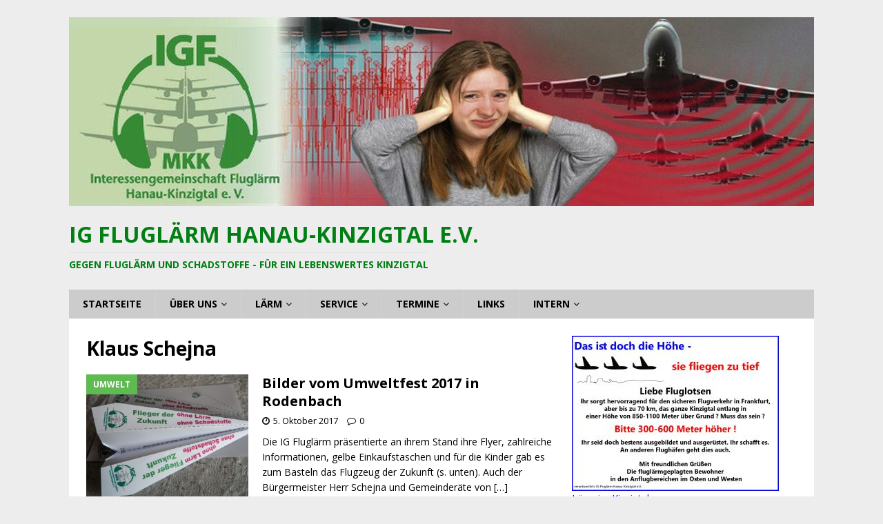

--- FILE ---
content_type: text/html; charset=UTF-8
request_url: https://www.igfluglaerm.de/tag/klaus-schejna/
body_size: 11007
content:
<!DOCTYPE html>
<html class="no-js mh-one-sb" lang="de">
<head>
<meta charset="UTF-8">
<meta name="viewport" content="width=device-width, initial-scale=1.0">
<link rel="profile" href="http://gmpg.org/xfn/11" />
<title>Klaus Schejna &#8211; IG Fluglärm Hanau-Kinzigtal e.V.</title>
<meta name='robots' content='max-image-preview:large' />
<link rel='dns-prefetch' href='//fonts.googleapis.com' />
<link rel="alternate" type="application/rss+xml" title="IG Fluglärm Hanau-Kinzigtal e.V. &raquo; Feed" href="https://www.igfluglaerm.de/feed/" />
<link rel="alternate" type="application/rss+xml" title="IG Fluglärm Hanau-Kinzigtal e.V. &raquo; Kommentar-Feed" href="https://www.igfluglaerm.de/comments/feed/" />
<link rel="alternate" type="application/rss+xml" title="IG Fluglärm Hanau-Kinzigtal e.V. &raquo; Klaus Schejna Schlagwort-Feed" href="https://www.igfluglaerm.de/tag/klaus-schejna/feed/" />
<script type="text/javascript">
window._wpemojiSettings = {"baseUrl":"https:\/\/s.w.org\/images\/core\/emoji\/14.0.0\/72x72\/","ext":".png","svgUrl":"https:\/\/s.w.org\/images\/core\/emoji\/14.0.0\/svg\/","svgExt":".svg","source":{"concatemoji":"https:\/\/www.igfluglaerm.de\/wp-includes\/js\/wp-emoji-release.min.js?ver=6.3.7"}};
/*! This file is auto-generated */
!function(i,n){var o,s,e;function c(e){try{var t={supportTests:e,timestamp:(new Date).valueOf()};sessionStorage.setItem(o,JSON.stringify(t))}catch(e){}}function p(e,t,n){e.clearRect(0,0,e.canvas.width,e.canvas.height),e.fillText(t,0,0);var t=new Uint32Array(e.getImageData(0,0,e.canvas.width,e.canvas.height).data),r=(e.clearRect(0,0,e.canvas.width,e.canvas.height),e.fillText(n,0,0),new Uint32Array(e.getImageData(0,0,e.canvas.width,e.canvas.height).data));return t.every(function(e,t){return e===r[t]})}function u(e,t,n){switch(t){case"flag":return n(e,"\ud83c\udff3\ufe0f\u200d\u26a7\ufe0f","\ud83c\udff3\ufe0f\u200b\u26a7\ufe0f")?!1:!n(e,"\ud83c\uddfa\ud83c\uddf3","\ud83c\uddfa\u200b\ud83c\uddf3")&&!n(e,"\ud83c\udff4\udb40\udc67\udb40\udc62\udb40\udc65\udb40\udc6e\udb40\udc67\udb40\udc7f","\ud83c\udff4\u200b\udb40\udc67\u200b\udb40\udc62\u200b\udb40\udc65\u200b\udb40\udc6e\u200b\udb40\udc67\u200b\udb40\udc7f");case"emoji":return!n(e,"\ud83e\udef1\ud83c\udffb\u200d\ud83e\udef2\ud83c\udfff","\ud83e\udef1\ud83c\udffb\u200b\ud83e\udef2\ud83c\udfff")}return!1}function f(e,t,n){var r="undefined"!=typeof WorkerGlobalScope&&self instanceof WorkerGlobalScope?new OffscreenCanvas(300,150):i.createElement("canvas"),a=r.getContext("2d",{willReadFrequently:!0}),o=(a.textBaseline="top",a.font="600 32px Arial",{});return e.forEach(function(e){o[e]=t(a,e,n)}),o}function t(e){var t=i.createElement("script");t.src=e,t.defer=!0,i.head.appendChild(t)}"undefined"!=typeof Promise&&(o="wpEmojiSettingsSupports",s=["flag","emoji"],n.supports={everything:!0,everythingExceptFlag:!0},e=new Promise(function(e){i.addEventListener("DOMContentLoaded",e,{once:!0})}),new Promise(function(t){var n=function(){try{var e=JSON.parse(sessionStorage.getItem(o));if("object"==typeof e&&"number"==typeof e.timestamp&&(new Date).valueOf()<e.timestamp+604800&&"object"==typeof e.supportTests)return e.supportTests}catch(e){}return null}();if(!n){if("undefined"!=typeof Worker&&"undefined"!=typeof OffscreenCanvas&&"undefined"!=typeof URL&&URL.createObjectURL&&"undefined"!=typeof Blob)try{var e="postMessage("+f.toString()+"("+[JSON.stringify(s),u.toString(),p.toString()].join(",")+"));",r=new Blob([e],{type:"text/javascript"}),a=new Worker(URL.createObjectURL(r),{name:"wpTestEmojiSupports"});return void(a.onmessage=function(e){c(n=e.data),a.terminate(),t(n)})}catch(e){}c(n=f(s,u,p))}t(n)}).then(function(e){for(var t in e)n.supports[t]=e[t],n.supports.everything=n.supports.everything&&n.supports[t],"flag"!==t&&(n.supports.everythingExceptFlag=n.supports.everythingExceptFlag&&n.supports[t]);n.supports.everythingExceptFlag=n.supports.everythingExceptFlag&&!n.supports.flag,n.DOMReady=!1,n.readyCallback=function(){n.DOMReady=!0}}).then(function(){return e}).then(function(){var e;n.supports.everything||(n.readyCallback(),(e=n.source||{}).concatemoji?t(e.concatemoji):e.wpemoji&&e.twemoji&&(t(e.twemoji),t(e.wpemoji)))}))}((window,document),window._wpemojiSettings);
</script>
<style type="text/css">
img.wp-smiley,
img.emoji {
	display: inline !important;
	border: none !important;
	box-shadow: none !important;
	height: 1em !important;
	width: 1em !important;
	margin: 0 0.07em !important;
	vertical-align: -0.1em !important;
	background: none !important;
	padding: 0 !important;
}
</style>
	<link rel='stylesheet' id='wp-block-library-css' href='https://www.igfluglaerm.de/wp-includes/css/dist/block-library/style.min.css?ver=6.3.7' type='text/css' media='all' />
<style id='classic-theme-styles-inline-css' type='text/css'>
/*! This file is auto-generated */
.wp-block-button__link{color:#fff;background-color:#32373c;border-radius:9999px;box-shadow:none;text-decoration:none;padding:calc(.667em + 2px) calc(1.333em + 2px);font-size:1.125em}.wp-block-file__button{background:#32373c;color:#fff;text-decoration:none}
</style>
<style id='global-styles-inline-css' type='text/css'>
body{--wp--preset--color--black: #000000;--wp--preset--color--cyan-bluish-gray: #abb8c3;--wp--preset--color--white: #ffffff;--wp--preset--color--pale-pink: #f78da7;--wp--preset--color--vivid-red: #cf2e2e;--wp--preset--color--luminous-vivid-orange: #ff6900;--wp--preset--color--luminous-vivid-amber: #fcb900;--wp--preset--color--light-green-cyan: #7bdcb5;--wp--preset--color--vivid-green-cyan: #00d084;--wp--preset--color--pale-cyan-blue: #8ed1fc;--wp--preset--color--vivid-cyan-blue: #0693e3;--wp--preset--color--vivid-purple: #9b51e0;--wp--preset--gradient--vivid-cyan-blue-to-vivid-purple: linear-gradient(135deg,rgba(6,147,227,1) 0%,rgb(155,81,224) 100%);--wp--preset--gradient--light-green-cyan-to-vivid-green-cyan: linear-gradient(135deg,rgb(122,220,180) 0%,rgb(0,208,130) 100%);--wp--preset--gradient--luminous-vivid-amber-to-luminous-vivid-orange: linear-gradient(135deg,rgba(252,185,0,1) 0%,rgba(255,105,0,1) 100%);--wp--preset--gradient--luminous-vivid-orange-to-vivid-red: linear-gradient(135deg,rgba(255,105,0,1) 0%,rgb(207,46,46) 100%);--wp--preset--gradient--very-light-gray-to-cyan-bluish-gray: linear-gradient(135deg,rgb(238,238,238) 0%,rgb(169,184,195) 100%);--wp--preset--gradient--cool-to-warm-spectrum: linear-gradient(135deg,rgb(74,234,220) 0%,rgb(151,120,209) 20%,rgb(207,42,186) 40%,rgb(238,44,130) 60%,rgb(251,105,98) 80%,rgb(254,248,76) 100%);--wp--preset--gradient--blush-light-purple: linear-gradient(135deg,rgb(255,206,236) 0%,rgb(152,150,240) 100%);--wp--preset--gradient--blush-bordeaux: linear-gradient(135deg,rgb(254,205,165) 0%,rgb(254,45,45) 50%,rgb(107,0,62) 100%);--wp--preset--gradient--luminous-dusk: linear-gradient(135deg,rgb(255,203,112) 0%,rgb(199,81,192) 50%,rgb(65,88,208) 100%);--wp--preset--gradient--pale-ocean: linear-gradient(135deg,rgb(255,245,203) 0%,rgb(182,227,212) 50%,rgb(51,167,181) 100%);--wp--preset--gradient--electric-grass: linear-gradient(135deg,rgb(202,248,128) 0%,rgb(113,206,126) 100%);--wp--preset--gradient--midnight: linear-gradient(135deg,rgb(2,3,129) 0%,rgb(40,116,252) 100%);--wp--preset--font-size--small: 13px;--wp--preset--font-size--medium: 20px;--wp--preset--font-size--large: 36px;--wp--preset--font-size--x-large: 42px;--wp--preset--spacing--20: 0.44rem;--wp--preset--spacing--30: 0.67rem;--wp--preset--spacing--40: 1rem;--wp--preset--spacing--50: 1.5rem;--wp--preset--spacing--60: 2.25rem;--wp--preset--spacing--70: 3.38rem;--wp--preset--spacing--80: 5.06rem;--wp--preset--shadow--natural: 6px 6px 9px rgba(0, 0, 0, 0.2);--wp--preset--shadow--deep: 12px 12px 50px rgba(0, 0, 0, 0.4);--wp--preset--shadow--sharp: 6px 6px 0px rgba(0, 0, 0, 0.2);--wp--preset--shadow--outlined: 6px 6px 0px -3px rgba(255, 255, 255, 1), 6px 6px rgba(0, 0, 0, 1);--wp--preset--shadow--crisp: 6px 6px 0px rgba(0, 0, 0, 1);}:where(.is-layout-flex){gap: 0.5em;}:where(.is-layout-grid){gap: 0.5em;}body .is-layout-flow > .alignleft{float: left;margin-inline-start: 0;margin-inline-end: 2em;}body .is-layout-flow > .alignright{float: right;margin-inline-start: 2em;margin-inline-end: 0;}body .is-layout-flow > .aligncenter{margin-left: auto !important;margin-right: auto !important;}body .is-layout-constrained > .alignleft{float: left;margin-inline-start: 0;margin-inline-end: 2em;}body .is-layout-constrained > .alignright{float: right;margin-inline-start: 2em;margin-inline-end: 0;}body .is-layout-constrained > .aligncenter{margin-left: auto !important;margin-right: auto !important;}body .is-layout-constrained > :where(:not(.alignleft):not(.alignright):not(.alignfull)){max-width: var(--wp--style--global--content-size);margin-left: auto !important;margin-right: auto !important;}body .is-layout-constrained > .alignwide{max-width: var(--wp--style--global--wide-size);}body .is-layout-flex{display: flex;}body .is-layout-flex{flex-wrap: wrap;align-items: center;}body .is-layout-flex > *{margin: 0;}body .is-layout-grid{display: grid;}body .is-layout-grid > *{margin: 0;}:where(.wp-block-columns.is-layout-flex){gap: 2em;}:where(.wp-block-columns.is-layout-grid){gap: 2em;}:where(.wp-block-post-template.is-layout-flex){gap: 1.25em;}:where(.wp-block-post-template.is-layout-grid){gap: 1.25em;}.has-black-color{color: var(--wp--preset--color--black) !important;}.has-cyan-bluish-gray-color{color: var(--wp--preset--color--cyan-bluish-gray) !important;}.has-white-color{color: var(--wp--preset--color--white) !important;}.has-pale-pink-color{color: var(--wp--preset--color--pale-pink) !important;}.has-vivid-red-color{color: var(--wp--preset--color--vivid-red) !important;}.has-luminous-vivid-orange-color{color: var(--wp--preset--color--luminous-vivid-orange) !important;}.has-luminous-vivid-amber-color{color: var(--wp--preset--color--luminous-vivid-amber) !important;}.has-light-green-cyan-color{color: var(--wp--preset--color--light-green-cyan) !important;}.has-vivid-green-cyan-color{color: var(--wp--preset--color--vivid-green-cyan) !important;}.has-pale-cyan-blue-color{color: var(--wp--preset--color--pale-cyan-blue) !important;}.has-vivid-cyan-blue-color{color: var(--wp--preset--color--vivid-cyan-blue) !important;}.has-vivid-purple-color{color: var(--wp--preset--color--vivid-purple) !important;}.has-black-background-color{background-color: var(--wp--preset--color--black) !important;}.has-cyan-bluish-gray-background-color{background-color: var(--wp--preset--color--cyan-bluish-gray) !important;}.has-white-background-color{background-color: var(--wp--preset--color--white) !important;}.has-pale-pink-background-color{background-color: var(--wp--preset--color--pale-pink) !important;}.has-vivid-red-background-color{background-color: var(--wp--preset--color--vivid-red) !important;}.has-luminous-vivid-orange-background-color{background-color: var(--wp--preset--color--luminous-vivid-orange) !important;}.has-luminous-vivid-amber-background-color{background-color: var(--wp--preset--color--luminous-vivid-amber) !important;}.has-light-green-cyan-background-color{background-color: var(--wp--preset--color--light-green-cyan) !important;}.has-vivid-green-cyan-background-color{background-color: var(--wp--preset--color--vivid-green-cyan) !important;}.has-pale-cyan-blue-background-color{background-color: var(--wp--preset--color--pale-cyan-blue) !important;}.has-vivid-cyan-blue-background-color{background-color: var(--wp--preset--color--vivid-cyan-blue) !important;}.has-vivid-purple-background-color{background-color: var(--wp--preset--color--vivid-purple) !important;}.has-black-border-color{border-color: var(--wp--preset--color--black) !important;}.has-cyan-bluish-gray-border-color{border-color: var(--wp--preset--color--cyan-bluish-gray) !important;}.has-white-border-color{border-color: var(--wp--preset--color--white) !important;}.has-pale-pink-border-color{border-color: var(--wp--preset--color--pale-pink) !important;}.has-vivid-red-border-color{border-color: var(--wp--preset--color--vivid-red) !important;}.has-luminous-vivid-orange-border-color{border-color: var(--wp--preset--color--luminous-vivid-orange) !important;}.has-luminous-vivid-amber-border-color{border-color: var(--wp--preset--color--luminous-vivid-amber) !important;}.has-light-green-cyan-border-color{border-color: var(--wp--preset--color--light-green-cyan) !important;}.has-vivid-green-cyan-border-color{border-color: var(--wp--preset--color--vivid-green-cyan) !important;}.has-pale-cyan-blue-border-color{border-color: var(--wp--preset--color--pale-cyan-blue) !important;}.has-vivid-cyan-blue-border-color{border-color: var(--wp--preset--color--vivid-cyan-blue) !important;}.has-vivid-purple-border-color{border-color: var(--wp--preset--color--vivid-purple) !important;}.has-vivid-cyan-blue-to-vivid-purple-gradient-background{background: var(--wp--preset--gradient--vivid-cyan-blue-to-vivid-purple) !important;}.has-light-green-cyan-to-vivid-green-cyan-gradient-background{background: var(--wp--preset--gradient--light-green-cyan-to-vivid-green-cyan) !important;}.has-luminous-vivid-amber-to-luminous-vivid-orange-gradient-background{background: var(--wp--preset--gradient--luminous-vivid-amber-to-luminous-vivid-orange) !important;}.has-luminous-vivid-orange-to-vivid-red-gradient-background{background: var(--wp--preset--gradient--luminous-vivid-orange-to-vivid-red) !important;}.has-very-light-gray-to-cyan-bluish-gray-gradient-background{background: var(--wp--preset--gradient--very-light-gray-to-cyan-bluish-gray) !important;}.has-cool-to-warm-spectrum-gradient-background{background: var(--wp--preset--gradient--cool-to-warm-spectrum) !important;}.has-blush-light-purple-gradient-background{background: var(--wp--preset--gradient--blush-light-purple) !important;}.has-blush-bordeaux-gradient-background{background: var(--wp--preset--gradient--blush-bordeaux) !important;}.has-luminous-dusk-gradient-background{background: var(--wp--preset--gradient--luminous-dusk) !important;}.has-pale-ocean-gradient-background{background: var(--wp--preset--gradient--pale-ocean) !important;}.has-electric-grass-gradient-background{background: var(--wp--preset--gradient--electric-grass) !important;}.has-midnight-gradient-background{background: var(--wp--preset--gradient--midnight) !important;}.has-small-font-size{font-size: var(--wp--preset--font-size--small) !important;}.has-medium-font-size{font-size: var(--wp--preset--font-size--medium) !important;}.has-large-font-size{font-size: var(--wp--preset--font-size--large) !important;}.has-x-large-font-size{font-size: var(--wp--preset--font-size--x-large) !important;}
.wp-block-navigation a:where(:not(.wp-element-button)){color: inherit;}
:where(.wp-block-post-template.is-layout-flex){gap: 1.25em;}:where(.wp-block-post-template.is-layout-grid){gap: 1.25em;}
:where(.wp-block-columns.is-layout-flex){gap: 2em;}:where(.wp-block-columns.is-layout-grid){gap: 2em;}
.wp-block-pullquote{font-size: 1.5em;line-height: 1.6;}
</style>
<link rel='stylesheet' id='contact-form-7-css' href='https://www.igfluglaerm.de/wp-content/plugins/contact-form-7/includes/css/styles.css?ver=5.8' type='text/css' media='all' />
<link rel='stylesheet' id='mh-magazine-css' href='https://www.igfluglaerm.de/wp-content/themes/mh-magazine/style.css?ver=3.9.9' type='text/css' media='all' />
<link rel='stylesheet' id='mh-font-awesome-css' href='https://www.igfluglaerm.de/wp-content/themes/mh-magazine/includes/font-awesome.min.css' type='text/css' media='all' />
<link rel='stylesheet' id='mh-google-fonts-css' href='https://fonts.googleapis.com/css?family=Open+Sans:300,400,400italic,600,700' type='text/css' media='all' />
<script type='text/javascript' src='https://www.igfluglaerm.de/wp-includes/js/jquery/jquery.min.js?ver=3.7.0' id='jquery-core-js'></script>
<script type='text/javascript' src='https://www.igfluglaerm.de/wp-includes/js/jquery/jquery-migrate.min.js?ver=3.4.1' id='jquery-migrate-js'></script>
<script type='text/javascript' src='https://www.igfluglaerm.de/wp-content/themes/mh-magazine/js/scripts.js?ver=3.9.9' id='mh-scripts-js'></script>
<link rel="https://api.w.org/" href="https://www.igfluglaerm.de/wp-json/" /><link rel="alternate" type="application/json" href="https://www.igfluglaerm.de/wp-json/wp/v2/tags/144" /><link rel="EditURI" type="application/rsd+xml" title="RSD" href="https://www.igfluglaerm.de/xmlrpc.php?rsd" />
<meta name="generator" content="WordPress 6.3.7" />
<!-- Analytics by WP Statistics - https://wp-statistics.com -->
<style type="text/css">
.mh-header { background: #81d742; }
.mh-navigation li:hover, .mh-navigation ul li:hover > ul, .mh-main-nav-wrap, .mh-main-nav, .mh-social-nav li a:hover, .entry-tags li, .mh-slider-caption, .mh-widget-layout8 .mh-widget-title .mh-footer-widget-title-inner, .mh-widget-col-1 .mh-slider-caption, .mh-widget-col-1 .mh-posts-lineup-caption, .mh-carousel-layout1, .mh-spotlight-widget, .mh-social-widget li a, .mh-author-bio-widget, .mh-footer-widget .mh-tab-comment-excerpt, .mh-nip-item:hover .mh-nip-overlay, .mh-widget .tagcloud a, .mh-footer-widget .tagcloud a, .mh-footer, .mh-copyright-wrap, input[type=submit]:hover, #infinite-handle span:hover { background: #cccccc; }
.mh-extra-nav-bg { background: rgba(204, 204, 204, 0.2); }
.mh-slider-caption, .mh-posts-stacked-title, .mh-posts-lineup-caption { background: #cccccc; background: rgba(204, 204, 204, 0.8); }
@media screen and (max-width: 900px) { #mh-mobile .mh-slider-caption, #mh-mobile .mh-posts-lineup-caption { background: rgba(204, 204, 204, 1); } }
.slicknav_menu, .slicknav_nav ul, #mh-mobile .mh-footer-widget .mh-posts-stacked-overlay { border-color: #cccccc; }
.mh-copyright, .mh-copyright a { color: #fff; }
.mh-widget-layout4 .mh-widget-title { background: #5fba51; background: rgba(95, 186, 81, 0.6); }
.mh-preheader, .mh-wide-layout .mh-subheader, .mh-ticker-title, .mh-main-nav li:hover, .mh-footer-nav, .slicknav_menu, .slicknav_btn, .slicknav_nav .slicknav_item:hover, .slicknav_nav a:hover, .mh-back-to-top, .mh-subheading, .entry-tags .fa, .entry-tags li:hover, .mh-widget-layout2 .mh-widget-title, .mh-widget-layout4 .mh-widget-title-inner, .mh-widget-layout4 .mh-footer-widget-title, .mh-widget-layout5 .mh-widget-title-inner, .mh-widget-layout6 .mh-widget-title, #mh-mobile .flex-control-paging li a.flex-active, .mh-image-caption, .mh-carousel-layout1 .mh-carousel-caption, .mh-tab-button.active, .mh-tab-button.active:hover, .mh-footer-widget .mh-tab-button.active, .mh-social-widget li:hover a, .mh-footer-widget .mh-social-widget li a, .mh-footer-widget .mh-author-bio-widget, .tagcloud a:hover, .mh-widget .tagcloud a:hover, .mh-footer-widget .tagcloud a:hover, .mh-posts-stacked-item .mh-meta, .page-numbers:hover, .mh-loop-pagination .current, .mh-comments-pagination .current, .pagelink, a:hover .pagelink, input[type=submit], #infinite-handle span { background: #5fba51; }
.mh-main-nav-wrap .slicknav_nav ul, blockquote, .mh-widget-layout1 .mh-widget-title, .mh-widget-layout3 .mh-widget-title, .mh-widget-layout5 .mh-widget-title, .mh-widget-layout8 .mh-widget-title:after, #mh-mobile .mh-slider-caption, .mh-carousel-layout1, .mh-spotlight-widget, .mh-author-bio-widget, .mh-author-bio-title, .mh-author-bio-image-frame, .mh-video-widget, .mh-tab-buttons, textarea:hover, input[type=text]:hover, input[type=email]:hover, input[type=tel]:hover, input[type=url]:hover { border-color: #5fba51; }
.mh-header-tagline, .mh-dropcap, .mh-carousel-layout1 .flex-direction-nav a, .mh-carousel-layout2 .mh-carousel-caption, .mh-posts-digest-small-category, .mh-posts-lineup-more, .bypostauthor .fn:after, .mh-comment-list .comment-reply-link:before, #respond #cancel-comment-reply-link:before { color: #5fba51; }
#mh-mobile .mh-header-nav li:hover a, .mh-main-nav li a, .mh-extra-nav li:hover a, .mh-footer-nav li:hover a, .mh-social-nav li:hover .fa-mh-social, .mh-main-nav-wrap .slicknav_menu a, .mh-main-nav-wrap .slicknav_menu a:hover, .entry-tags a, .mh-slider-caption, .mh-slider-caption a, .mh-slider-caption a:hover, .mh-spotlight-widget, #mh-mobile .mh-spotlight-widget a, #mh-mobile .mh-spotlight-widget a:hover, .mh-spotlight-widget .mh-spotlight-meta, .mh-posts-stacked-title a, .mh-posts-stacked-title a:hover, .mh-posts-lineup-widget a, .mh-posts-lineup-widget a:hover, .mh-posts-lineup-caption, .mh-footer-widget .mh-tabbed-widget, .mh-footer-widget .mh-tabbed-widget a, .mh-footer-widget .mh-tabbed-widget a:hover, .mh-author-bio-title, .mh-author-bio-text, .mh-social-widget .fa-mh-social, .mh-footer, .mh-footer a, .mh-footer a:hover, .mh-footer .mh-meta, .mh-footer .mh-meta a, .mh-footer .mh-meta a:hover, .mh-footer .wp-caption-text, .mh-widget-layout1 .mh-widget-title.mh-footer-widget-title, .mh-widget-layout1 .mh-widget-title.mh-footer-widget-title a, .mh-widget-layout3 .mh-widget-title.mh-footer-widget-title, .mh-widget-layout3 .mh-widget-title.mh-footer-widget-title a, .mh-widget-layout7 .mh-widget-title.mh-footer-widget-title, .mh-widget-layout7 .mh-widget-title.mh-footer-widget-title a, .mh-widget-layout8 .mh-widget-title.mh-footer-widget-title, .mh-widget-layout8 .mh-widget-title.mh-footer-widget-title a, .mh-copyright, .mh-copyright a, .mh-copyright a:hover, .tagcloud a, .mh-tabbed-widget .tagcloud a, input[type=submit]:hover, #infinite-handle span:hover { color: #000000; }
.mh-main-nav-wrap .slicknav_menu .slicknav_icon-bar { background: #000000; }
.mh-meta, .mh-meta a, .mh-breadcrumb, .mh-breadcrumb a, .mh-comment-list .comment-meta, .mh-comment-list .comment-meta a, .mh-comment-list .comment-reply-link, .mh-user-data, .widget_rss .rss-date, .widget_rss cite { color: #000000; }
.entry-content a { color: #4054d6; }
a:hover, .entry-content a:hover, #respond a:hover, #respond #cancel-comment-reply-link:hover, #respond .logged-in-as a:hover, .mh-comment-list .comment-meta a:hover, .mh-ping-list .mh-ping-item a:hover, .mh-meta a:hover, .mh-breadcrumb a:hover, .mh-tabbed-widget a:hover { color: #4054d6; }
</style>
<!--[if lt IE 9]>
<script src="https://www.igfluglaerm.de/wp-content/themes/mh-magazine/js/css3-mediaqueries.js"></script>
<![endif]-->
<style type="text/css">.recentcomments a{display:inline !important;padding:0 !important;margin:0 !important;}</style><style type="text/css" id="custom-background-css">
body.custom-background { background-color: #ededed; }
</style>
	</head>
<body id="mh-mobile" class="archive tag tag-klaus-schejna tag-144 custom-background mh-boxed-layout mh-right-sb mh-loop-layout1 mh-widget-layout1 mh-header-transparent" itemscope="itemscope" itemtype="https://schema.org/WebPage">
<div class="mh-container mh-container-outer">
<div class="mh-header-nav-mobile clearfix"></div>
<header class="mh-header" itemscope="itemscope" itemtype="https://schema.org/WPHeader">
	<div class="mh-container mh-container-inner clearfix">
		<div class="mh-custom-header clearfix">
<a class="mh-header-image-link" href="https://www.igfluglaerm.de/" title="IG Fluglärm Hanau-Kinzigtal e.V." rel="home">
<img class="mh-header-image" src="https://www.igfluglaerm.de/wp-content/uploads/2016/11/cropped-Kopfbild4homepage.jpg" height="274" width="1080" alt="IG Fluglärm Hanau-Kinzigtal e.V." />
</a>
<div class="mh-header-columns mh-row clearfix">
<div class="mh-col-1-1 mh-site-identity">
<div class="mh-site-logo" role="banner" itemscope="itemscope" itemtype="https://schema.org/Brand">
<style type="text/css" id="mh-header-css">.mh-header-title, .mh-header-tagline { color: #017f14; }</style>
<div class="mh-header-text">
<a class="mh-header-text-link" href="https://www.igfluglaerm.de/" title="IG Fluglärm Hanau-Kinzigtal e.V." rel="home">
<h2 class="mh-header-title">IG Fluglärm Hanau-Kinzigtal e.V.</h2>
<h3 class="mh-header-tagline">Gegen Fluglärm und Schadstoffe - für ein lebenswertes Kinzigtal</h3>
</a>
</div>
</div>
</div>
</div>
</div>
	</div>
	<div class="mh-main-nav-wrap">
		<nav class="mh-navigation mh-main-nav mh-container mh-container-inner clearfix" itemscope="itemscope" itemtype="https://schema.org/SiteNavigationElement">
			<div class="menu-menue1-container"><ul id="menu-menue1" class="menu"><li id="menu-item-37" class="widget-title menu-item menu-item-type-custom menu-item-object-custom menu-item-home menu-item-37"><a href="http://www.igfluglaerm.de">Startseite</a></li>
<li id="menu-item-3098" class="onClickreturn true menu-item menu-item-type-custom menu-item-object-custom menu-item-has-children menu-item-3098"><a>Über uns</a>
<ul class="sub-menu">
	<li id="menu-item-2785" class="menu-item menu-item-type-post_type menu-item-object-page menu-item-2785"><a href="https://www.igfluglaerm.de/wer-wir-sind-3/wer-wir-sind-2/">Wer wir sind</a></li>
	<li id="menu-item-3826" class="menu-item menu-item-type-post_type menu-item-object-page menu-item-3826"><a href="https://www.igfluglaerm.de/igf-broschuere/">IGF-Broschüre</a></li>
	<li id="menu-item-293" class="menu-item menu-item-type-post_type menu-item-object-page menu-item-293"><a href="https://www.igfluglaerm.de/wer-wir-sind-3/umweltpreis-2012/">Umweltpreis 2012</a></li>
	<li id="menu-item-213" class="menu-item menu-item-type-post_type menu-item-object-page menu-item-213"><a href="https://www.igfluglaerm.de/wer-wir-sind-3/flyer-der-ig-flugrarm/">Flyer der IG Fluglärm</a></li>
	<li id="menu-item-191" class="menu-item menu-item-type-post_type menu-item-object-page menu-item-191"><a href="https://www.igfluglaerm.de/wer-wir-sind-3/satzung/">Satzung</a></li>
	<li id="menu-item-402" class="menu-item menu-item-type-post_type menu-item-object-page menu-item-402"><a href="https://www.igfluglaerm.de/beitrittserklarung/">Beitrittserklärung</a></li>
	<li id="menu-item-516" class="menu-item menu-item-type-post_type menu-item-object-page menu-item-516"><a href="https://www.igfluglaerm.de/spende/">Spende</a></li>
	<li id="menu-item-337" class="menu-item menu-item-type-post_type menu-item-object-page menu-item-337"><a href="https://www.igfluglaerm.de/vorstand-kontakt/">Impressum, Vorstand, Kontakt</a></li>
</ul>
</li>
<li id="menu-item-2790" class="menu-item menu-item-type-custom menu-item-object-custom menu-item-has-children menu-item-2790"><a>Lärm</a>
<ul class="sub-menu">
	<li id="menu-item-2794" class="menu-item menu-item-type-post_type menu-item-object-page menu-item-2794"><a href="https://www.igfluglaerm.de/die-messstationen-mit-den-taglichen-larmwerten/">Die Messstationen mit den aktuellen Lärmwerten</a></li>
	<li id="menu-item-2795" class="menu-item menu-item-type-post_type menu-item-object-page menu-item-2795"><a href="https://www.igfluglaerm.de/larmmessungen/larm-spitzenwerte-im-kinzigtal/">Lärm-Spitzenwerte im Kinzigtal</a></li>
	<li id="menu-item-2796" class="menu-item menu-item-type-post_type menu-item-object-page menu-item-2796"><a href="https://www.igfluglaerm.de/larmmessungen/rodenbacher-erklarung/">Rodenbacher Erklärung</a></li>
</ul>
</li>
<li id="menu-item-2791" class="menu-item menu-item-type-custom menu-item-object-custom menu-item-has-children menu-item-2791"><a>Service</a>
<ul class="sub-menu">
	<li id="menu-item-2797" class="menu-item menu-item-type-post_type menu-item-object-page menu-item-2797"><a href="https://www.igfluglaerm.de/larmbeschwerden/">Lärmbeschwerden</a></li>
	<li id="menu-item-2798" class="menu-item menu-item-type-post_type menu-item-object-page menu-item-2798"><a href="https://www.igfluglaerm.de/service/wichtige-informations-und-bewerdenummern/">Wichtige Informationquellen</a></li>
	<li id="menu-item-2793" class="menu-item menu-item-type-post_type menu-item-object-page menu-item-2793"><a href="https://www.igfluglaerm.de/benutzungshinweise/">Benutzungshinweise für diese Webseiten</a></li>
</ul>
</li>
<li id="menu-item-2789" class="menu-item menu-item-type-custom menu-item-object-custom menu-item-has-children menu-item-2789"><a>Termine</a>
<ul class="sub-menu">
	<li id="menu-item-164" class="menu-item menu-item-type-post_type menu-item-object-page menu-item-164"><a href="https://www.igfluglaerm.de/arbeitsgruppe-der-igf/">Treffen der IGF (offene Vorstandssitzungen)</a></li>
	<li id="menu-item-168" class="menu-item menu-item-type-post_type menu-item-object-page menu-item-168"><a href="https://www.igfluglaerm.de/es-geht-weiter-montagsdemonstration-2016/">Es geht wieder weiter: Demo am Flughafen</a></li>
	<li id="menu-item-2539" class="menu-item menu-item-type-post_type menu-item-object-page menu-item-2539"><a href="https://www.igfluglaerm.de/veranstaltungen-u-a/">Veranstaltungen u.a.</a></li>
</ul>
</li>
<li id="menu-item-33" class="menu-item menu-item-type-post_type menu-item-object-page menu-item-33"><a href="https://www.igfluglaerm.de/links/">Links</a></li>
<li id="menu-item-2906" class="menu-item menu-item-type-custom menu-item-object-custom menu-item-has-children menu-item-2906"><a>Intern</a>
<ul class="sub-menu">
	<li id="menu-item-1557" class="menu-item menu-item-type-post_type menu-item-object-page menu-item-1557"><a href="https://www.igfluglaerm.de/protokoll-der-offenen-vorstandssitzungen/">Offener Vorstand ( von 2015 bis heute)</a></li>
	<li id="menu-item-1893" class="menu-item menu-item-type-post_type menu-item-object-page menu-item-1893"><a href="https://www.igfluglaerm.de/protokolle-der-jahreshauptversammlungen/">Jahreshauptversammlungen</a></li>
</ul>
</li>
</ul></div>		</nav>
	</div>
	</header>
<div class="mh-wrapper clearfix">
	<div class="mh-main clearfix">
		<div id="main-content" class="mh-loop mh-content" role="main">				<header class="page-header"><h1 class="page-title">Klaus Schejna</h1>				</header><article class="mh-posts-list-item clearfix post-3521 post type-post status-publish format-standard has-post-thumbnail hentry category-umwelt category-igf-e-v tag-flieger-der-zukunft tag-ig-fluglarm tag-klaus-schejna tag-main-kinzig tag-rodenbach tag-umweltfest-2017">
	<figure class="mh-posts-list-thumb">
		<a class="mh-thumb-icon mh-thumb-icon-small-mobile" href="https://www.igfluglaerm.de/2017/10/bilder-vom-umweltfest-2017-in-rodenbach/"><img width="326" height="245" src="https://www.igfluglaerm.de/wp-content/uploads/2017/10/P1080869-326x245.jpg" class="attachment-mh-magazine-medium size-mh-magazine-medium wp-post-image" alt="" decoding="async" fetchpriority="high" srcset="https://www.igfluglaerm.de/wp-content/uploads/2017/10/P1080869-326x245.jpg 326w, https://www.igfluglaerm.de/wp-content/uploads/2017/10/P1080869-300x225.jpg 300w, https://www.igfluglaerm.de/wp-content/uploads/2017/10/P1080869-768x577.jpg 768w, https://www.igfluglaerm.de/wp-content/uploads/2017/10/P1080869-1024x769.jpg 1024w, https://www.igfluglaerm.de/wp-content/uploads/2017/10/P1080869-678x509.jpg 678w, https://www.igfluglaerm.de/wp-content/uploads/2017/10/P1080869-80x60.jpg 80w, https://www.igfluglaerm.de/wp-content/uploads/2017/10/P1080869.jpg 1200w" sizes="(max-width: 326px) 100vw, 326px" />		</a>
					<div class="mh-image-caption mh-posts-list-caption">
				Umwelt			</div>
			</figure>
	<div class="mh-posts-list-content clearfix">
		<header class="mh-posts-list-header">
			<h3 class="entry-title mh-posts-list-title">
				<a href="https://www.igfluglaerm.de/2017/10/bilder-vom-umweltfest-2017-in-rodenbach/" title="Bilder vom Umweltfest 2017 in Rodenbach" rel="bookmark">
					Bilder vom Umweltfest 2017 in Rodenbach				</a>
			</h3>
			<div class="mh-meta entry-meta">
<span class="entry-meta-date updated"><i class="fa fa-clock-o"></i><a href="https://www.igfluglaerm.de/2017/10/">5. Oktober 2017</a></span>
<span class="entry-meta-comments"><i class="fa fa-comment-o"></i><a href="https://www.igfluglaerm.de/2017/10/bilder-vom-umweltfest-2017-in-rodenbach/#respond" class="mh-comment-count-link" >0</a></span>
</div>
		</header>
		<div class="mh-posts-list-excerpt clearfix">
			<div class="mh-excerpt"><p>Die IG Fluglärm präsentierte an ihrem Stand ihre Flyer, zahlreiche Informationen, gelbe Einkaufstaschen und für die Kinder gab es zum Basteln das Flugzeug der Zukunft (s. unten). Auch der Bürgermeister Herr Schejna und Gemeinderäte von <a class="mh-excerpt-more" href="https://www.igfluglaerm.de/2017/10/bilder-vom-umweltfest-2017-in-rodenbach/" title="Bilder vom Umweltfest 2017 in Rodenbach">[&#8230;]</a></p>
</div>		</div>
	</div>
</article>		</div>
			<aside class="mh-widget-col-1 mh-sidebar" itemscope="itemscope" itemtype="https://schema.org/WPSideBar"><div id="text-12" class="mh-widget widget_text">			<div class="textwidget"><p><a href="https://www.igfluglaerm.de/wp-content/uploads/2018/06/Das-ist-die-HöheV002.jpg"><img decoding="async" loading="lazy" class="alignnone size-medium wp-image-3744" src="https://www.igfluglaerm.de/wp-content/uploads/2018/06/Das-ist-die-HöheV002-300x225.jpg" alt="" width="300" height="225" srcset="https://www.igfluglaerm.de/wp-content/uploads/2018/06/Das-ist-die-HöheV002-300x225.jpg 300w, https://www.igfluglaerm.de/wp-content/uploads/2018/06/Das-ist-die-HöheV002-768x576.jpg 768w, https://www.igfluglaerm.de/wp-content/uploads/2018/06/Das-ist-die-HöheV002-1024x768.jpg 1024w, https://www.igfluglaerm.de/wp-content/uploads/2018/06/Das-ist-die-HöheV002-678x509.jpg 678w, https://www.igfluglaerm.de/wp-content/uploads/2018/06/Das-ist-die-HöheV002-326x245.jpg 326w, https://www.igfluglaerm.de/wp-content/uploads/2018/06/Das-ist-die-HöheV002-80x60.jpg 80w, https://www.igfluglaerm.de/wp-content/uploads/2018/06/Das-ist-die-HöheV002.jpg 1667w" sizes="(max-width: 300px) 100vw, 300px" /></a><br />
<a style="color: blue;" href="https://www.igfluglaerm.de/fluglotsen-anzeigen/" target="_blank" rel="noopener">Lärm im Kinzigtal</a></p>
</div>
		</div><div id="text-13" class="mh-widget widget_text"><h4 class="mh-widget-title"><span class="mh-widget-title-inner">Termine</span></h4>			<div class="textwidget"><p><a style="color: blue;" href="https://www.igfluglaerm.de/arbeitsgruppe-der-igf/ ">Nächstes Treffen der IGF</a></p>
</div>
		</div><div id="mh_magazine_custom_pages-2" class="mh-widget mh_magazine_custom_pages"><h4 class="mh-widget-title"><span class="mh-widget-title-inner"><a href="http://www.igfluglaerm.de/verzeichnis-der-stichworte-tags/" class="mh-widget-title-link">Schlagwort-Liste (Tags): hier anklicken</a></span></h4>			<ul class="mh-custom-posts-widget mh-custom-pages-widget clearfix">			</ul></div><div id="categories-3" class="mh-widget widget_categories"><h4 class="mh-widget-title"><span class="mh-widget-title-inner">Kategorien</span></h4><form action="https://www.igfluglaerm.de" method="get"><label class="screen-reader-text" for="cat">Kategorien</label><select  name='cat' id='cat' class='postform'>
	<option value='-1'>Kategorie auswählen</option>
	<option class="level-0" value="19">3.Terminal&nbsp;&nbsp;(15)</option>
	<option class="level-0" value="24">AG-Sitzungen&nbsp;&nbsp;(4)</option>
	<option class="level-0" value="1">Allgemein&nbsp;&nbsp;(202)</option>
	<option class="level-0" value="9">Arbeitsgruppe&nbsp;&nbsp;(1)</option>
	<option class="level-0" value="27">Bürgerinitiativen&nbsp;&nbsp;(47)</option>
	<option class="level-0" value="28">Bürgerinitiativen&nbsp;&nbsp;(25)</option>
	<option class="level-0" value="29">Deutsche Flugsicherung&nbsp;&nbsp;(45)</option>
	<option class="level-0" value="10">Dokumente/Vorträge&nbsp;&nbsp;(25)</option>
	<option class="level-0" value="68">Fluglärmkommission&nbsp;&nbsp;(17)</option>
	<option class="level-0" value="33">Fraport&nbsp;&nbsp;(59)</option>
	<option class="level-0" value="223">Gesundheit &#8211; Coronavirus&nbsp;&nbsp;(7)</option>
	<option class="level-0" value="7">In der Presse&nbsp;&nbsp;(73)</option>
	<option class="level-0" value="13">Lärmbeschwerden&nbsp;&nbsp;(26)</option>
	<option class="level-0" value="12">Lärmmessung&nbsp;&nbsp;(20)</option>
	<option class="level-0" value="73">Lärmobergrenze&nbsp;&nbsp;(8)</option>
	<option class="level-0" value="32">Lufthansa&nbsp;&nbsp;(16)</option>
	<option class="level-0" value="8">Montagsdemonstration&nbsp;&nbsp;(24)</option>
	<option class="level-0" value="23">Nachtruhe&nbsp;&nbsp;(22)</option>
	<option class="level-0" value="5">Pressemitteilung der IGF&nbsp;&nbsp;(16)</option>
	<option class="level-0" value="42">Schadstoffe&nbsp;&nbsp;(21)</option>
	<option class="level-0" value="104">Termine&nbsp;&nbsp;(4)</option>
	<option class="level-0" value="35">Umwelt&nbsp;&nbsp;(58)</option>
	<option class="level-0" value="11">Verein IGF e.V.&nbsp;&nbsp;(40)</option>
	<option class="level-0" value="14">Wahlen&nbsp;&nbsp;(14)</option>
</select>
</form>
<script type="text/javascript">
/* <![CDATA[ */
(function() {
	var dropdown = document.getElementById( "cat" );
	function onCatChange() {
		if ( dropdown.options[ dropdown.selectedIndex ].value > 0 ) {
			dropdown.parentNode.submit();
		}
	}
	dropdown.onchange = onCatChange;
})();
/* ]]> */
</script>

			</div><div id="archives-3" class="mh-widget widget_archive"><h4 class="mh-widget-title"><span class="mh-widget-title-inner">Vorherige Beiträge/Posts</span></h4>		<label class="screen-reader-text" for="archives-dropdown-3">Vorherige Beiträge/Posts</label>
		<select id="archives-dropdown-3" name="archive-dropdown">
			
			<option value="">Monat auswählen</option>
				<option value='https://www.igfluglaerm.de/2023/04/'> April 2023 &nbsp;(4)</option>
	<option value='https://www.igfluglaerm.de/2023/02/'> Februar 2023 &nbsp;(2)</option>
	<option value='https://www.igfluglaerm.de/2022/12/'> Dezember 2022 &nbsp;(1)</option>
	<option value='https://www.igfluglaerm.de/2022/10/'> Oktober 2022 &nbsp;(2)</option>
	<option value='https://www.igfluglaerm.de/2022/09/'> September 2022 &nbsp;(3)</option>
	<option value='https://www.igfluglaerm.de/2022/08/'> August 2022 &nbsp;(2)</option>
	<option value='https://www.igfluglaerm.de/2022/07/'> Juli 2022 &nbsp;(4)</option>
	<option value='https://www.igfluglaerm.de/2022/06/'> Juni 2022 &nbsp;(2)</option>
	<option value='https://www.igfluglaerm.de/2022/04/'> April 2022 &nbsp;(1)</option>
	<option value='https://www.igfluglaerm.de/2022/01/'> Januar 2022 &nbsp;(1)</option>
	<option value='https://www.igfluglaerm.de/2021/12/'> Dezember 2021 &nbsp;(1)</option>
	<option value='https://www.igfluglaerm.de/2021/10/'> Oktober 2021 &nbsp;(3)</option>
	<option value='https://www.igfluglaerm.de/2021/09/'> September 2021 &nbsp;(3)</option>
	<option value='https://www.igfluglaerm.de/2021/08/'> August 2021 &nbsp;(2)</option>
	<option value='https://www.igfluglaerm.de/2021/07/'> Juli 2021 &nbsp;(1)</option>
	<option value='https://www.igfluglaerm.de/2021/06/'> Juni 2021 &nbsp;(2)</option>
	<option value='https://www.igfluglaerm.de/2021/05/'> Mai 2021 &nbsp;(1)</option>
	<option value='https://www.igfluglaerm.de/2021/04/'> April 2021 &nbsp;(1)</option>
	<option value='https://www.igfluglaerm.de/2021/03/'> März 2021 &nbsp;(2)</option>
	<option value='https://www.igfluglaerm.de/2021/02/'> Februar 2021 &nbsp;(1)</option>
	<option value='https://www.igfluglaerm.de/2020/12/'> Dezember 2020 &nbsp;(2)</option>
	<option value='https://www.igfluglaerm.de/2020/11/'> November 2020 &nbsp;(1)</option>
	<option value='https://www.igfluglaerm.de/2020/10/'> Oktober 2020 &nbsp;(1)</option>
	<option value='https://www.igfluglaerm.de/2020/09/'> September 2020 &nbsp;(2)</option>
	<option value='https://www.igfluglaerm.de/2020/08/'> August 2020 &nbsp;(1)</option>
	<option value='https://www.igfluglaerm.de/2020/07/'> Juli 2020 &nbsp;(1)</option>
	<option value='https://www.igfluglaerm.de/2020/06/'> Juni 2020 &nbsp;(7)</option>
	<option value='https://www.igfluglaerm.de/2020/05/'> Mai 2020 &nbsp;(6)</option>
	<option value='https://www.igfluglaerm.de/2020/04/'> April 2020 &nbsp;(4)</option>
	<option value='https://www.igfluglaerm.de/2020/03/'> März 2020 &nbsp;(2)</option>
	<option value='https://www.igfluglaerm.de/2020/02/'> Februar 2020 &nbsp;(2)</option>
	<option value='https://www.igfluglaerm.de/2020/01/'> Januar 2020 &nbsp;(1)</option>
	<option value='https://www.igfluglaerm.de/2019/12/'> Dezember 2019 &nbsp;(3)</option>
	<option value='https://www.igfluglaerm.de/2019/11/'> November 2019 &nbsp;(2)</option>
	<option value='https://www.igfluglaerm.de/2019/10/'> Oktober 2019 &nbsp;(2)</option>
	<option value='https://www.igfluglaerm.de/2019/09/'> September 2019 &nbsp;(3)</option>
	<option value='https://www.igfluglaerm.de/2019/08/'> August 2019 &nbsp;(2)</option>
	<option value='https://www.igfluglaerm.de/2019/07/'> Juli 2019 &nbsp;(1)</option>
	<option value='https://www.igfluglaerm.de/2019/06/'> Juni 2019 &nbsp;(1)</option>
	<option value='https://www.igfluglaerm.de/2019/05/'> Mai 2019 &nbsp;(2)</option>
	<option value='https://www.igfluglaerm.de/2019/04/'> April 2019 &nbsp;(4)</option>
	<option value='https://www.igfluglaerm.de/2019/03/'> März 2019 &nbsp;(2)</option>
	<option value='https://www.igfluglaerm.de/2019/01/'> Januar 2019 &nbsp;(3)</option>
	<option value='https://www.igfluglaerm.de/2018/12/'> Dezember 2018 &nbsp;(2)</option>
	<option value='https://www.igfluglaerm.de/2018/11/'> November 2018 &nbsp;(2)</option>
	<option value='https://www.igfluglaerm.de/2018/10/'> Oktober 2018 &nbsp;(1)</option>
	<option value='https://www.igfluglaerm.de/2018/09/'> September 2018 &nbsp;(3)</option>
	<option value='https://www.igfluglaerm.de/2018/08/'> August 2018 &nbsp;(2)</option>
	<option value='https://www.igfluglaerm.de/2018/07/'> Juli 2018 &nbsp;(1)</option>
	<option value='https://www.igfluglaerm.de/2018/06/'> Juni 2018 &nbsp;(3)</option>
	<option value='https://www.igfluglaerm.de/2018/05/'> Mai 2018 &nbsp;(4)</option>
	<option value='https://www.igfluglaerm.de/2018/04/'> April 2018 &nbsp;(1)</option>
	<option value='https://www.igfluglaerm.de/2018/03/'> März 2018 &nbsp;(3)</option>
	<option value='https://www.igfluglaerm.de/2018/02/'> Februar 2018 &nbsp;(1)</option>
	<option value='https://www.igfluglaerm.de/2018/01/'> Januar 2018 &nbsp;(1)</option>
	<option value='https://www.igfluglaerm.de/2017/12/'> Dezember 2017 &nbsp;(1)</option>
	<option value='https://www.igfluglaerm.de/2017/11/'> November 2017 &nbsp;(4)</option>
	<option value='https://www.igfluglaerm.de/2017/10/'> Oktober 2017 &nbsp;(6)</option>
	<option value='https://www.igfluglaerm.de/2017/09/'> September 2017 &nbsp;(4)</option>
	<option value='https://www.igfluglaerm.de/2017/08/'> August 2017 &nbsp;(1)</option>
	<option value='https://www.igfluglaerm.de/2017/07/'> Juli 2017 &nbsp;(4)</option>
	<option value='https://www.igfluglaerm.de/2017/06/'> Juni 2017 &nbsp;(1)</option>
	<option value='https://www.igfluglaerm.de/2017/05/'> Mai 2017 &nbsp;(2)</option>
	<option value='https://www.igfluglaerm.de/2017/04/'> April 2017 &nbsp;(6)</option>
	<option value='https://www.igfluglaerm.de/2017/03/'> März 2017 &nbsp;(4)</option>
	<option value='https://www.igfluglaerm.de/2017/02/'> Februar 2017 &nbsp;(5)</option>
	<option value='https://www.igfluglaerm.de/2017/01/'> Januar 2017 &nbsp;(4)</option>
	<option value='https://www.igfluglaerm.de/2016/12/'> Dezember 2016 &nbsp;(6)</option>
	<option value='https://www.igfluglaerm.de/2016/11/'> November 2016 &nbsp;(10)</option>
	<option value='https://www.igfluglaerm.de/2016/10/'> Oktober 2016 &nbsp;(9)</option>
	<option value='https://www.igfluglaerm.de/2016/09/'> September 2016 &nbsp;(8)</option>
	<option value='https://www.igfluglaerm.de/2016/08/'> August 2016 &nbsp;(2)</option>
	<option value='https://www.igfluglaerm.de/2016/07/'> Juli 2016 &nbsp;(4)</option>
	<option value='https://www.igfluglaerm.de/2016/05/'> Mai 2016 &nbsp;(2)</option>
	<option value='https://www.igfluglaerm.de/2016/04/'> April 2016 &nbsp;(4)</option>
	<option value='https://www.igfluglaerm.de/2016/03/'> März 2016 &nbsp;(1)</option>
	<option value='https://www.igfluglaerm.de/2016/02/'> Februar 2016 &nbsp;(3)</option>
	<option value='https://www.igfluglaerm.de/2016/01/'> Januar 2016 &nbsp;(2)</option>
	<option value='https://www.igfluglaerm.de/2015/12/'> Dezember 2015 &nbsp;(2)</option>
	<option value='https://www.igfluglaerm.de/2015/11/'> November 2015 &nbsp;(6)</option>
	<option value='https://www.igfluglaerm.de/2015/10/'> Oktober 2015 &nbsp;(3)</option>
	<option value='https://www.igfluglaerm.de/2015/09/'> September 2015 &nbsp;(3)</option>
	<option value='https://www.igfluglaerm.de/2015/08/'> August 2015 &nbsp;(1)</option>
	<option value='https://www.igfluglaerm.de/2015/07/'> Juli 2015 &nbsp;(1)</option>
	<option value='https://www.igfluglaerm.de/2015/06/'> Juni 2015 &nbsp;(2)</option>
	<option value='https://www.igfluglaerm.de/2015/05/'> Mai 2015 &nbsp;(1)</option>
	<option value='https://www.igfluglaerm.de/2015/04/'> April 2015 &nbsp;(2)</option>
	<option value='https://www.igfluglaerm.de/2015/03/'> März 2015 &nbsp;(5)</option>
	<option value='https://www.igfluglaerm.de/2015/02/'> Februar 2015 &nbsp;(3)</option>
	<option value='https://www.igfluglaerm.de/2015/01/'> Januar 2015 &nbsp;(6)</option>
	<option value='https://www.igfluglaerm.de/2014/12/'> Dezember 2014 &nbsp;(2)</option>
	<option value='https://www.igfluglaerm.de/2014/11/'> November 2014 &nbsp;(7)</option>
	<option value='https://www.igfluglaerm.de/2014/10/'> Oktober 2014 &nbsp;(2)</option>
	<option value='https://www.igfluglaerm.de/2014/09/'> September 2014 &nbsp;(1)</option>
	<option value='https://www.igfluglaerm.de/2014/08/'> August 2014 &nbsp;(3)</option>
	<option value='https://www.igfluglaerm.de/2014/07/'> Juli 2014 &nbsp;(1)</option>
	<option value='https://www.igfluglaerm.de/2014/06/'> Juni 2014 &nbsp;(3)</option>
	<option value='https://www.igfluglaerm.de/2014/05/'> Mai 2014 &nbsp;(2)</option>
	<option value='https://www.igfluglaerm.de/2014/04/'> April 2014 &nbsp;(1)</option>
	<option value='https://www.igfluglaerm.de/2014/03/'> März 2014 &nbsp;(3)</option>
	<option value='https://www.igfluglaerm.de/2014/02/'> Februar 2014 &nbsp;(1)</option>
	<option value='https://www.igfluglaerm.de/2013/12/'> Dezember 2013 &nbsp;(9)</option>
	<option value='https://www.igfluglaerm.de/2013/10/'> Oktober 2013 &nbsp;(3)</option>
	<option value='https://www.igfluglaerm.de/2013/09/'> September 2013 &nbsp;(5)</option>
	<option value='https://www.igfluglaerm.de/2013/08/'> August 2013 &nbsp;(7)</option>
	<option value='https://www.igfluglaerm.de/2013/07/'> Juli 2013 &nbsp;(11)</option>
	<option value='https://www.igfluglaerm.de/2013/06/'> Juni 2013 &nbsp;(14)</option>
	<option value='https://www.igfluglaerm.de/2013/05/'> Mai 2013 &nbsp;(4)</option>
	<option value='https://www.igfluglaerm.de/2013/03/'> März 2013 &nbsp;(1)</option>
	<option value='https://www.igfluglaerm.de/2012/12/'> Dezember 2012 &nbsp;(2)</option>

		</select>

<script type="text/javascript">
/* <![CDATA[ */
(function() {
	var dropdown = document.getElementById( "archives-dropdown-3" );
	function onSelectChange() {
		if ( dropdown.options[ dropdown.selectedIndex ].value !== '' ) {
			document.location.href = this.options[ this.selectedIndex ].value;
		}
	}
	dropdown.onchange = onSelectChange;
})();
/* ]]> */
</script>
			</div><div id="search-5" class="mh-widget widget_search"><h4 class="mh-widget-title"><span class="mh-widget-title-inner">Suche</span></h4><form role="search" method="get" class="search-form" action="https://www.igfluglaerm.de/">
				<label>
					<span class="screen-reader-text">Suche nach:</span>
					<input type="search" class="search-field" placeholder="Suchen …" value="" name="s" />
				</label>
				<input type="submit" class="search-submit" value="Suchen" />
			</form></div><div id="archives-4" class="mh-widget widget_archive"><h4 class="mh-widget-title"><span class="mh-widget-title-inner">Archive</span></h4>
			<ul>
					<li><a href='https://www.igfluglaerm.de/2023/04/'>April 2023</a></li>
	<li><a href='https://www.igfluglaerm.de/2023/02/'>Februar 2023</a></li>
	<li><a href='https://www.igfluglaerm.de/2022/12/'>Dezember 2022</a></li>
	<li><a href='https://www.igfluglaerm.de/2022/10/'>Oktober 2022</a></li>
	<li><a href='https://www.igfluglaerm.de/2022/09/'>September 2022</a></li>
	<li><a href='https://www.igfluglaerm.de/2022/08/'>August 2022</a></li>
	<li><a href='https://www.igfluglaerm.de/2022/07/'>Juli 2022</a></li>
	<li><a href='https://www.igfluglaerm.de/2022/06/'>Juni 2022</a></li>
	<li><a href='https://www.igfluglaerm.de/2022/04/'>April 2022</a></li>
	<li><a href='https://www.igfluglaerm.de/2022/01/'>Januar 2022</a></li>
	<li><a href='https://www.igfluglaerm.de/2021/12/'>Dezember 2021</a></li>
	<li><a href='https://www.igfluglaerm.de/2021/10/'>Oktober 2021</a></li>
	<li><a href='https://www.igfluglaerm.de/2021/09/'>September 2021</a></li>
	<li><a href='https://www.igfluglaerm.de/2021/08/'>August 2021</a></li>
	<li><a href='https://www.igfluglaerm.de/2021/07/'>Juli 2021</a></li>
	<li><a href='https://www.igfluglaerm.de/2021/06/'>Juni 2021</a></li>
	<li><a href='https://www.igfluglaerm.de/2021/05/'>Mai 2021</a></li>
	<li><a href='https://www.igfluglaerm.de/2021/04/'>April 2021</a></li>
	<li><a href='https://www.igfluglaerm.de/2021/03/'>März 2021</a></li>
	<li><a href='https://www.igfluglaerm.de/2021/02/'>Februar 2021</a></li>
	<li><a href='https://www.igfluglaerm.de/2020/12/'>Dezember 2020</a></li>
	<li><a href='https://www.igfluglaerm.de/2020/11/'>November 2020</a></li>
	<li><a href='https://www.igfluglaerm.de/2020/10/'>Oktober 2020</a></li>
	<li><a href='https://www.igfluglaerm.de/2020/09/'>September 2020</a></li>
	<li><a href='https://www.igfluglaerm.de/2020/08/'>August 2020</a></li>
	<li><a href='https://www.igfluglaerm.de/2020/07/'>Juli 2020</a></li>
	<li><a href='https://www.igfluglaerm.de/2020/06/'>Juni 2020</a></li>
	<li><a href='https://www.igfluglaerm.de/2020/05/'>Mai 2020</a></li>
	<li><a href='https://www.igfluglaerm.de/2020/04/'>April 2020</a></li>
	<li><a href='https://www.igfluglaerm.de/2020/03/'>März 2020</a></li>
	<li><a href='https://www.igfluglaerm.de/2020/02/'>Februar 2020</a></li>
	<li><a href='https://www.igfluglaerm.de/2020/01/'>Januar 2020</a></li>
	<li><a href='https://www.igfluglaerm.de/2019/12/'>Dezember 2019</a></li>
	<li><a href='https://www.igfluglaerm.de/2019/11/'>November 2019</a></li>
	<li><a href='https://www.igfluglaerm.de/2019/10/'>Oktober 2019</a></li>
	<li><a href='https://www.igfluglaerm.de/2019/09/'>September 2019</a></li>
	<li><a href='https://www.igfluglaerm.de/2019/08/'>August 2019</a></li>
	<li><a href='https://www.igfluglaerm.de/2019/07/'>Juli 2019</a></li>
	<li><a href='https://www.igfluglaerm.de/2019/06/'>Juni 2019</a></li>
	<li><a href='https://www.igfluglaerm.de/2019/05/'>Mai 2019</a></li>
	<li><a href='https://www.igfluglaerm.de/2019/04/'>April 2019</a></li>
	<li><a href='https://www.igfluglaerm.de/2019/03/'>März 2019</a></li>
	<li><a href='https://www.igfluglaerm.de/2019/01/'>Januar 2019</a></li>
	<li><a href='https://www.igfluglaerm.de/2018/12/'>Dezember 2018</a></li>
	<li><a href='https://www.igfluglaerm.de/2018/11/'>November 2018</a></li>
	<li><a href='https://www.igfluglaerm.de/2018/10/'>Oktober 2018</a></li>
	<li><a href='https://www.igfluglaerm.de/2018/09/'>September 2018</a></li>
	<li><a href='https://www.igfluglaerm.de/2018/08/'>August 2018</a></li>
	<li><a href='https://www.igfluglaerm.de/2018/07/'>Juli 2018</a></li>
	<li><a href='https://www.igfluglaerm.de/2018/06/'>Juni 2018</a></li>
	<li><a href='https://www.igfluglaerm.de/2018/05/'>Mai 2018</a></li>
	<li><a href='https://www.igfluglaerm.de/2018/04/'>April 2018</a></li>
	<li><a href='https://www.igfluglaerm.de/2018/03/'>März 2018</a></li>
	<li><a href='https://www.igfluglaerm.de/2018/02/'>Februar 2018</a></li>
	<li><a href='https://www.igfluglaerm.de/2018/01/'>Januar 2018</a></li>
	<li><a href='https://www.igfluglaerm.de/2017/12/'>Dezember 2017</a></li>
	<li><a href='https://www.igfluglaerm.de/2017/11/'>November 2017</a></li>
	<li><a href='https://www.igfluglaerm.de/2017/10/'>Oktober 2017</a></li>
	<li><a href='https://www.igfluglaerm.de/2017/09/'>September 2017</a></li>
	<li><a href='https://www.igfluglaerm.de/2017/08/'>August 2017</a></li>
	<li><a href='https://www.igfluglaerm.de/2017/07/'>Juli 2017</a></li>
	<li><a href='https://www.igfluglaerm.de/2017/06/'>Juni 2017</a></li>
	<li><a href='https://www.igfluglaerm.de/2017/05/'>Mai 2017</a></li>
	<li><a href='https://www.igfluglaerm.de/2017/04/'>April 2017</a></li>
	<li><a href='https://www.igfluglaerm.de/2017/03/'>März 2017</a></li>
	<li><a href='https://www.igfluglaerm.de/2017/02/'>Februar 2017</a></li>
	<li><a href='https://www.igfluglaerm.de/2017/01/'>Januar 2017</a></li>
	<li><a href='https://www.igfluglaerm.de/2016/12/'>Dezember 2016</a></li>
	<li><a href='https://www.igfluglaerm.de/2016/11/'>November 2016</a></li>
	<li><a href='https://www.igfluglaerm.de/2016/10/'>Oktober 2016</a></li>
	<li><a href='https://www.igfluglaerm.de/2016/09/'>September 2016</a></li>
	<li><a href='https://www.igfluglaerm.de/2016/08/'>August 2016</a></li>
	<li><a href='https://www.igfluglaerm.de/2016/07/'>Juli 2016</a></li>
	<li><a href='https://www.igfluglaerm.de/2016/05/'>Mai 2016</a></li>
	<li><a href='https://www.igfluglaerm.de/2016/04/'>April 2016</a></li>
	<li><a href='https://www.igfluglaerm.de/2016/03/'>März 2016</a></li>
	<li><a href='https://www.igfluglaerm.de/2016/02/'>Februar 2016</a></li>
	<li><a href='https://www.igfluglaerm.de/2016/01/'>Januar 2016</a></li>
	<li><a href='https://www.igfluglaerm.de/2015/12/'>Dezember 2015</a></li>
	<li><a href='https://www.igfluglaerm.de/2015/11/'>November 2015</a></li>
	<li><a href='https://www.igfluglaerm.de/2015/10/'>Oktober 2015</a></li>
	<li><a href='https://www.igfluglaerm.de/2015/09/'>September 2015</a></li>
	<li><a href='https://www.igfluglaerm.de/2015/08/'>August 2015</a></li>
	<li><a href='https://www.igfluglaerm.de/2015/07/'>Juli 2015</a></li>
	<li><a href='https://www.igfluglaerm.de/2015/06/'>Juni 2015</a></li>
	<li><a href='https://www.igfluglaerm.de/2015/05/'>Mai 2015</a></li>
	<li><a href='https://www.igfluglaerm.de/2015/04/'>April 2015</a></li>
	<li><a href='https://www.igfluglaerm.de/2015/03/'>März 2015</a></li>
	<li><a href='https://www.igfluglaerm.de/2015/02/'>Februar 2015</a></li>
	<li><a href='https://www.igfluglaerm.de/2015/01/'>Januar 2015</a></li>
	<li><a href='https://www.igfluglaerm.de/2014/12/'>Dezember 2014</a></li>
	<li><a href='https://www.igfluglaerm.de/2014/11/'>November 2014</a></li>
	<li><a href='https://www.igfluglaerm.de/2014/10/'>Oktober 2014</a></li>
	<li><a href='https://www.igfluglaerm.de/2014/09/'>September 2014</a></li>
	<li><a href='https://www.igfluglaerm.de/2014/08/'>August 2014</a></li>
	<li><a href='https://www.igfluglaerm.de/2014/07/'>Juli 2014</a></li>
	<li><a href='https://www.igfluglaerm.de/2014/06/'>Juni 2014</a></li>
	<li><a href='https://www.igfluglaerm.de/2014/05/'>Mai 2014</a></li>
	<li><a href='https://www.igfluglaerm.de/2014/04/'>April 2014</a></li>
	<li><a href='https://www.igfluglaerm.de/2014/03/'>März 2014</a></li>
	<li><a href='https://www.igfluglaerm.de/2014/02/'>Februar 2014</a></li>
	<li><a href='https://www.igfluglaerm.de/2013/12/'>Dezember 2013</a></li>
	<li><a href='https://www.igfluglaerm.de/2013/10/'>Oktober 2013</a></li>
	<li><a href='https://www.igfluglaerm.de/2013/09/'>September 2013</a></li>
	<li><a href='https://www.igfluglaerm.de/2013/08/'>August 2013</a></li>
	<li><a href='https://www.igfluglaerm.de/2013/07/'>Juli 2013</a></li>
	<li><a href='https://www.igfluglaerm.de/2013/06/'>Juni 2013</a></li>
	<li><a href='https://www.igfluglaerm.de/2013/05/'>Mai 2013</a></li>
	<li><a href='https://www.igfluglaerm.de/2013/03/'>März 2013</a></li>
	<li><a href='https://www.igfluglaerm.de/2012/12/'>Dezember 2012</a></li>
			</ul>

			</div>	</aside>	</div>
	</div>
<footer class="mh-footer" itemscope="itemscope" itemtype="https://schema.org/WPFooter">
<div class="mh-container mh-container-inner mh-footer-widgets mh-row clearfix">
<div class="mh-col-1-4 mh-widget-col-1 mh-footer-4-cols  mh-footer-area mh-footer-1">
<div id="text-5" class="mh-footer-widget widget_text"><h6 class="mh-widget-title mh-footer-widget-title"><span class="mh-widget-title-inner mh-footer-widget-title-inner">Impressum</span></h6>			<div class="textwidget"><a href ="http://www.igfluglaerm.de/vorstand-kontakt/">Impressum, Kontakt</a><br>
</br>
</div>
		</div></div>
<div class="mh-col-1-4 mh-widget-col-1 mh-footer-4-cols  mh-footer-area mh-footer-2">
<div id="text-16" class="mh-footer-widget widget_text"><h6 class="mh-widget-title mh-footer-widget-title"><span class="mh-widget-title-inner mh-footer-widget-title-inner">Haftung, Datenschutz</span></h6>			<div class="textwidget"><p><a href="https://www.igfluglaerm.de/wer-wir-sind-3/datenschutz/">Datenschutz, Haftung u.ä.</a></p>
</div>
		</div></div>
<div class="mh-col-1-4 mh-widget-col-1 mh-footer-4-cols  mh-footer-area mh-footer-3">
<div id="rss-4" class="mh-footer-widget widget_rss"><h6 class="mh-widget-title mh-footer-widget-title"><span class="mh-widget-title-inner mh-footer-widget-title-inner"><a class="rsswidget rss-widget-feed" href="http://www.igfluglaerm.de/feed/"><img class="rss-widget-icon" style="border:0" width="14" height="14" src="https://www.igfluglaerm.de/wp-includes/images/rss.png" alt="RSS" loading="lazy" /></a> <a class="rsswidget rss-widget-title" href="https://www.igfluglaerm.de/">RSS Feed</a></span></h6><ul><li><a class='rsswidget' href='https://www.igfluglaerm.de/2023/04/diese-igf-homepage-blog-in-andere-haende/'>Diese IGF-Homepage/Blog: In andere Hände …</a> <span class="rss-date">27. April 2023</span></li></ul></div></div>
<div class="mh-col-1-4 mh-widget-col-1 mh-footer-4-cols  mh-footer-area mh-footer-4">
<div id="text-15" class="mh-footer-widget widget_text"><h6 class="mh-widget-title mh-footer-widget-title"><span class="mh-widget-title-inner mh-footer-widget-title-inner">Web-Hosting</span></h6>			<div class="textwidget"><p><a href="http://www.kreisservice.de/" target="_blank" rel="noopener"><img decoding="async" loading="lazy" class="alignnone size-medium wp-image-3144" src="https://www.igfluglaerm.de/wp-content/uploads/2016/11/kreisservice_logo_large-300x49.png" alt="" width="200" height="30" /></a></p>
</div>
		</div></div>
</div>
</footer>
<div class="mh-copyright-wrap">
	<div class="mh-container mh-container-inner clearfix">
		<p class="mh-copyright">
			Copyright &copy; 2026 | MH Magazine WordPress Theme von <a href="https://mhthemes.com/" title="Premium WordPress Themes" rel="nofollow">MH Themes</a>		</p>
	</div>
</div>
<a href="#" class="mh-back-to-top"><i class="fa fa-chevron-up"></i></a>
</div><!-- .mh-container-outer -->
<script type='text/javascript' src='https://www.igfluglaerm.de/wp-content/plugins/contact-form-7/includes/swv/js/index.js?ver=5.8' id='swv-js'></script>
<script type='text/javascript' id='contact-form-7-js-extra'>
/* <![CDATA[ */
var wpcf7 = {"api":{"root":"https:\/\/www.igfluglaerm.de\/wp-json\/","namespace":"contact-form-7\/v1"}};
/* ]]> */
</script>
<script type='text/javascript' src='https://www.igfluglaerm.de/wp-content/plugins/contact-form-7/includes/js/index.js?ver=5.8' id='contact-form-7-js'></script>
</body>
</html>